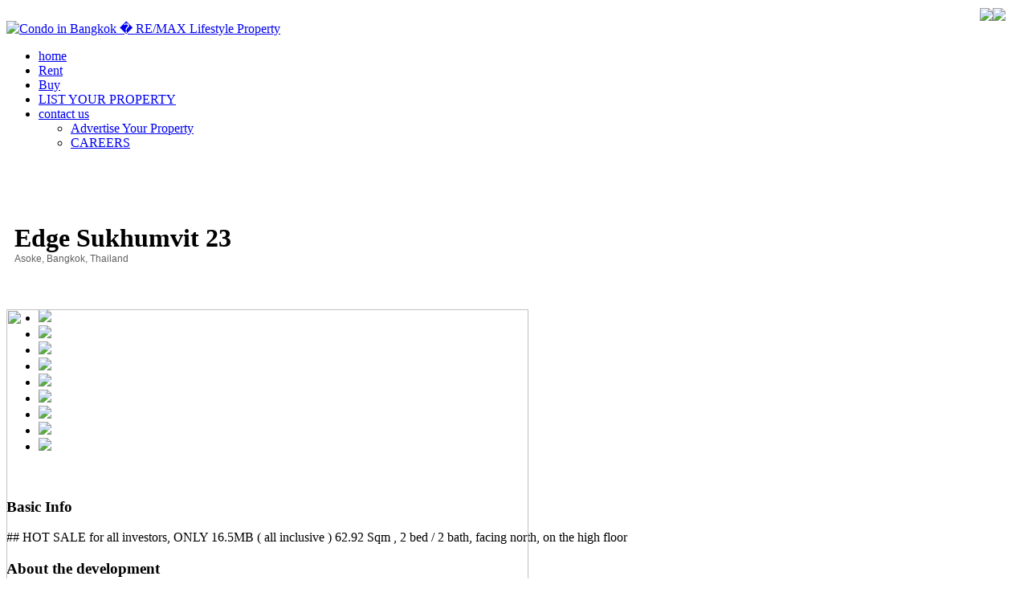

--- FILE ---
content_type: text/html; charset=utf-8
request_url: https://www.lfspropertythailand.com/en/buy-detail/Edge-Sukhumvit-23-175/
body_size: 8685
content:

    <!DOCTYPE html PUBLIC "-//W3C//DTD XHTML 1.0 Transitional//EN" "http://www.w3.org/TR/xhtml1/DTD/xhtml1-transitional.dtd">
<html xmlns="http://www.w3.org/1999/xhtml">
<head>
<meta http-equiv="Content-Type" content="text/html; charset=utf-8" />

<meta name="Author" content="Lifestyle Property Limited" />

<meta name="revisit-after" content="30 days" />
<META HTTP-EQUIV="imagetoolbar" CONTENT="no" />
<meta http-equiv="content-language" content="en" />
<meta name="msvalidate.01" content="2E48CD9725A399B40A3D88FAD59E0E62" />
<link rel="shortcut icon" href="https://www.lfspropertythailand.com/favicon-remax.ico" />



<base href="https://www.lfspropertythailand.com/" />
<meta http-equiv="Content-Type" content="text/html; charset=utf-8" />
<link href="https://www.lfspropertythailand.com/css/style.css?r=1763550825" rel="stylesheet" type="text/css" />
<link href="https://www.lfspropertythailand.com/css/nav.css?r=1763550825" rel="stylesheet" type="text/css" />
<script>
    window.dataLayer = window.dataLayer || [];
    function gtag() {
        dataLayer.push(arguments);
    }
    gtag("consent", "default", {
        ad_storage: "denied",
        ad_user_data: "denied", 
        ad_personalization: "denied",
        analytics_storage: "denied",
        functionality_storage: "denied",
        personalization_storage: "denied",
        security_storage: "granted",
        wait_for_update: 2000,
    });
    gtag("set", "ads_data_redaction", true);
    gtag("set", "url_passthrough", true);
</script>

<!-- Google Tag Manager -->
<script>(function(w,d,s,l,i){w[l]=w[l]||[];w[l].push({'gtm.start':
new Date().getTime(),event:'gtm.js'});var f=d.getElementsByTagName(s)[0],
j=d.createElement(s),dl=l!='dataLayer'?'&l='+l:'';j.async=true;j.src=
'https://www.googletagmanager.com/gtm.js?id='+i+dl;f.parentNode.insertBefore(j,f);
})(window,document,'script','dataLayer','GTM-PWS6XT9P');</script>
<!-- End Google Tag Manager -->

<!-- Start cookieyes banner --> <script id="cookieyes" type="text/javascript" src="https://cdn-cookieyes.com/client_data/2cdbe45c39b969019ea5e494/script.js"></script> <!-- End cookieyes banner -->


<!-- Google tag (gtag.js) -->
<script async src="https://www.googletagmanager.com/gtag/js?id=G-ZXW0261KGY"></script>
<script>
  window.dataLayer = window.dataLayer || [];
  function gtag(){dataLayer.push(arguments);}
  gtag('js', new Date());

  gtag('config', 'G-ZXW0261KGY');
</script>
	

<!--[if lt IE 7.]>
<script defer type="text/javascript" src="https://www.lfspropertythailand.com/js/pngfix.js"></script>
<![endif]-->
<script type="text/javascript">

  var _gaq = _gaq || [];
  _gaq.push(['_setAccount', 'UA-12599235-24']);
  _gaq.push(['_trackPageview']);

  (function() {
    var ga = document.createElement('script'); ga.type = 'text/javascript'; ga.async = true;
    ga.src = ('https:' == document.location.protocol ? 'https://ssl' : 'http://www') + '.google-analytics.com/ga.js';
    var s = document.getElementsByTagName('script')[0]; s.parentNode.insertBefore(ga, s);
  })();

</script>

<script type="text/javascript">
    window.smartlook||(function(d) {
    var o=smartlook=function(){ o.api.push(arguments)},s=d.getElementsByTagName('script')[0];
    var c=d.createElement('script');o.api=new Array();c.async=true;c.type='text/javascript';
    c.charset='utf-8';c.src='//rec.getsmartlook.com/bundle.js';s.parentNode.insertBefore(c,s);
    })(document);
    smartlook('init', '81ba7535acd14f8f8a69ed50101c1f1c472a0d1a');
</script>
    
    


    <!-- META TITLE -->
    <title>
      Edge Sukhumvit 23    </title>

    
  <!-- META DESCRIPTION AND KEYWORDS -->
  <meta name="description" content="62.92 Sqm   Facing north   High floor

    2 bed / 2 bath

    Rent 55K

  ## SALE 16.5MB ## ## ALL INCLUSIVE ##" />
  <meta name="keywords" content="THERE IS A TENANT, CONTRACT WILL EXPIRE

    IN SEP, 2024" />

  <link rel="stylesheet" href="https://www.lfspropertythailand.com/css/page.css" type="text/css" media="screen" />
  <link rel="stylesheet" href="https://www.lfspropertythailand.com/css/slider.css" type="text/css" media="screen" />
  <link rel="stylesheet" type="text/css" href="https://www.lfspropertythailand.com/gallery/jquery.ad-gallery.css" />

  <!-- test thumb facebook -->
    <!--
    <link rel="image_src" 
        type="image/jpeg" 
        href="https://www.lfspropertythailand.com/uploads/1695097872/375302581_1369499650661552_8384184163236306434_n.jpg" />
      -->
      <meta property="og:type" content="website" />
      <meta property="og:image" content="https://www.lfspropertythailand.com/uploads/1695097872/375302581_1369499650661552_8384184163236306434_n.jpg" />
      <meta property="og:url" content="https://www.lfspropertythailand.com/en/buy-detail/Edge-Sukhumvit-23-175/" />
      <meta property="og:title" content="Edge Sukhumvit 23" />
      <meta property="og:description" content="  ## HOT SALE for all investors,   ONLY 16.5MB ( all inclusive )  

   62.92 Sqm ,  2 bed / 2 bath,  facing north, on the high floor 
  " />



      <!-- large required script -->
      <script type="text/javascript" src="https://ajax.googleapis.com/ajax/libs/jquery/1.7.2/jquery.min.js"></script>
      <script type="text/javascript" src="https://ajax.googleapis.com/ajax/libs/jqueryui/1/jquery-ui.min.js"></script>

      <script type="text/javascript" src="https://www.lfspropertythailand.com/gallery/jquery.ad-gallery.js"></script>

      <link rel="stylesheet" type="text/css" href="https://www.lfspropertythailand.com/includes/form2/form.css" media="screen" />
      <script type="text/javascript" src="https://www.lfspropertythailand.com/includes/form2/form.js"></script>

      <link type="text/css" rel="stylesheet" href="https://www.lfspropertythailand.com/includes/multi/jquery.multiselect.css" media="screen" />
      <script type="text/javascript" src="https://www.lfspropertythailand.com/includes/multi/jquery.multiselect.js"></script>

      <link rel="stylesheet" href="https://www.lfspropertythailand.com/includes/tabber/example.css" TYPE="text/css" MEDIA="screen" />
      <script type="text/javascript" src="https://www.lfspropertythailand.com/includes/tabber/tabber.js"></script>

      <!-- sharethis.com -->
      <script type="text/javascript" src="http://w.sharethis.com/button/buttons.js"></script>
      <script type="text/javascript">stLight.options({publisher: "c8804652-2ee7-4554-83ac-7485b4d5f8fb", doNotHash: false,  popup: 'true', doNotCopy: false, hashAddressBar: false, shorten:false});</script>
		
      <script type="text/javascript">
        $(document).ready(function(){
         $(".translatelink").click(function(event){ event.preventDefault(); 
           $('.toTranslate').each(function(index) {
          //alert(index + ': ' + $(this).text());
          ajaxTranslate($(this).attr("id"), $(this).text(), 'en', 'en')
        });
         });    
       });


        function ajaxTranslate(id, textToTranslate, fromLanguage, toLanguage) {
          var p = {};
          p.appid = '2E48CD9725A399B40A3D88FAD59E0E623B6A5C1E';
          p.to = toLanguage;
          p.from = fromLanguage;
          p.text = textToTranslate;
          $.ajax({
            url: 'http://api.microsofttranslator.com/V2/Ajax.svc/Translate',
            data: p,
            dataType: 'jsonp',
            jsonp: 'oncomplete',
        //jsonpCallback: 'ajaxTranslateCallback',
        beforeSend: function() {
          $("#"+id).attr("style","opacity:0.5");
        },
        complete: function(request, status) {
          //alert('complete: '+status);
          $("#"+id).attr("style","opacity:1");
          $(".translateBox").hide();
          
        },
        success: function(data, status) {
          //alert('success: data-'+data+',status-'+status);
          $("#"+id).text(data);
        },
        error: function(request, status, error) {
          //alert('error: status-'+status+',desc-'+error);
        }
      });
        } 
        function ajaxTranslateCallback(response) { 
          alert('ajaxTranslateCallback('+response+')'); 
        }
      </script>


      <script type="text/javascript">
        $(function() {
          var galleries = $('.ad-gallery').adGallery(
          {
            loader_image: 'gallery/loader.gif'
            ,width: 650
            ,height:500
          }
          );
          galleries[0].settings.effect = 'fade';

          $('#toggle-slideshow').click(
            function() {
              galleries[0].slideshow.toggle();
              return false;
            }
            );
          $('#toggle-description').click(
            function() {
              if(!galleries[0].settings.description_wrapper) {
                galleries[0].settings.description_wrapper = $('#descriptions');
              } else {
                galleries[0].settings.description_wrapper = false;
              }
              return false;
            }
            );
        });
      </script>

      

    </head>

    <body>

      <div id="container-top">
        <div id="top">
          <!-- Google Tag Manager (noscript) -->
<noscript><iframe src="https://www.googletagmanager.com/ns.html?id=GTM-PWS6XT9P"
height="0" width="0" style="display:none;visibility:hidden"></iframe></noscript>
<!-- End Google Tag Manager (noscript) -->

<script type="text/javascript" src="https://www.lfspropertythailand.com/js/cookies.js"></script>


 <div id="topi-head" style="position:relative;z-index:900">&nbsp;
  <div id="navigation-languages" style="position:absolute; top:2px; right:20px; z-index:1000;">
  <a title="English" onmouseover="document.images['s1a'].src='https://www.lfspropertythailand.com/images/flag-en-sel.png';" onmouseout="document.images['s1a'].src='https://www.lfspropertythailand.com/images/flag-en-sel.png';" href="https://www.lfspropertythailand.com/en/buy-detail/&property=Edge-Sukhumvit-23-175"><img name="s1a" src="https://www.lfspropertythailand.com/images/flag-en-sel.png" /></a><a title="Thai" onmouseover="document.images['s1b'].src='https://www.lfspropertythailand.com/images/flag-th-sel.png';" onmouseout="document.images['s1b'].src='https://www.lfspropertythailand.com/images/flag-th.png';" href="https://www.lfspropertythailand.com/th/buy-detail/&property=Edge-Sukhumvit-23-175"><img name="s1b" src="https://www.lfspropertythailand.com/images/flag-th.png" /></a>
  </div>
</div>
<div class="subcolumns2" id="topi">
    <div class="logo"><a href="https://www.lfspropertythailand.com/" title="RE/MAX Lifestyle Property"><img src="https://www.lfspropertythailand.com/images/logo-th.png" alt="Condo in Bangkok � RE/MAX Lifestyle Property" width="220" height="102" title="RE/MAX Lifestyle Property" /></a></div>



     <div class="navigation">
    <ul>
    <li style="border-left:none;"><a title="RE/MAX Lifestyle Property" href="https://www.lfspropertythailand.com/en/" class="homemenu">home</a></li>
    <li><a title="Property for Rent in Thailand" href="https://www.lfspropertythailand.com/en/rent/" class="homemenu">Rent</a></li>
    <li><a title="Buying Property in Thailand" href="https://www.lfspropertythailand.com/en/buy/" class="homemenu-activ">Buy</a></li>
    
    
    <li><a title="List Your Property" href="https://www.lfspropertythailand.com/en/list-your-property/" class="homemenu">LIST YOUR PROPERTY</a></li>
    
    
    <!--<li><a title="" href="/list-your-property/" class="homemenu-activ"></a> </li> -->
    <!--<li><a href="news.php" class="team-activ">news</a> </li> -->
    <li style="border-right:none;"><a title="Contact RE/MAX Lifestyle Property" href="https://www.lfspropertythailand.com/en/contact-us/" class="homemenu">contact us</a>
    	<ul>
        	<li><a title="Selling property in Thailand" href="https://www.lfspropertythailand.com/en/list-your-property/"  >Advertise Your Property</a> </li>
            <li><a title="Careers" href="http://businessclassgroup.com/careers.php" target="_blank">CAREERS</a></li>
        </ul>
    </li>
    </ul>
    </div>
    <div class="navigation2">
    <ul>

    <!--<li><a title="About Lifestyle Property" href="https://www.lfspropertythailand.com/en/about-us/" class="menu">ABOUT US</a></li>
    

    <li><a title="Life in Thailand" href="https://www.lfspropertythailand.com/en/life-in-thailand/" class="menu">Life in Thailand</a></li>    
    <li><a title="Serviced Apartments Bangkok" href="https://www.lfspropertythailand.com/en/serviced-apartments/" class="menu">SERVICED APARTMENTS</a></li> -->
    
    <!--<li><a title="New building projects in Thailand" href="https://www.lfspropertythailand.com/en/new-projects/" class="menu">NEW PROJECTS</a></li>
    -->
   <!--
    <li><a title="Commercial Properties" href="https://www.lfspropertythailand.com/en/commercial-properties/" class="menu">COMMERCIAL</a></li>
     <li><a title="Land Properties" href="https://www.lfspropertythailand.com/en/land-properties/" class="menu">LAND</a></li> -->
     
     

    </ul>
    </div><!--/international-properties/ -->
    

</div>
<div id="topi-bottom">&nbsp;</div>
        </div>
      </div>
      <div id="container" class="propertydetail">
                <div id="maincointner-top">&nbsp;</div>
        <div id="maincointner">
          <div class="subdetail subcolumns">

            <div id="colLDetail">
              
                      <!-- PAGE -->
          <div class="pages-top-large">&nbsp;</div>
          <div class="pages-large">

           <div class="subcolumns" style="padding:0px 10px;">
             <div class="c98l">
               <h1 class="head_class">Edge Sukhumvit 23                <br />
                <span style="color:#606060;font-size:12px; font-family:Arial; font-weight:normal;">
                  Asoke, Bangkok, Thailand                 </span>
              </h1>

             <!-- <a style="float:right;" href="/customer-profile/"><img src="/images/butt_noresult.gif" alt="We are here to help"></a> -->
            </div>


            <div class="c50r">




            </div>
          </div>

        </div>
        <div class="pages-bottom-large">&nbsp;</div>


        <!--Property Details-->
        <div class="detail-content">

          <div class="subcolumns">
            <div class="c75l">

             <!-- Gallery -->

             <div class="gallery ad-gallery"> <!-- replaced id ="gallery by class="gallery" -->
              <img src="images/blank.gif" width="650" height="500" style="position:absolute; z-index:99;">
              <div class="ad-image-wrapper">
              </div>
              <div class="ad-controls">
              </div>
              <div class="ad-nav">                        
                <div class="ad-thumbs" style="width:600px;">
                                      <ul class="ad-thumb-list">
                                          <li>
                      <a href="https://www.lfspropertythailand.com/uploads/1695097872/375302581_1369499650661552_8384184163236306434_n.jpg">
                        <img src="https://www.lfspropertythailand.com/uploads/1695097872/375302581_1369499650661552_8384184163236306434_n.jpg" class="image0" style="height:46px;" />
                      </a>
                    </li>
                                        <li>
                      <a href="https://www.lfspropertythailand.com/uploads/1695097872/375309019_1369499763994874_8276968024793196540_n.jpg">
                        <img src="https://www.lfspropertythailand.com/uploads/1695097872/375309019_1369499763994874_8276968024793196540_n.jpg" class="image1" style="height:46px;" />
                      </a>
                    </li>
                                        <li>
                      <a href="https://www.lfspropertythailand.com/uploads/1695097872/375283645_1369499687328215_5124742119763029183_n.jpg">
                        <img src="https://www.lfspropertythailand.com/uploads/1695097872/375283645_1369499687328215_5124742119763029183_n.jpg" class="image2" style="height:46px;" />
                      </a>
                    </li>
                                        <li>
                      <a href="https://www.lfspropertythailand.com/uploads/1695097872/375300500_1369499787328205_3961426465644575962_n.jpg">
                        <img src="https://www.lfspropertythailand.com/uploads/1695097872/375300500_1369499787328205_3961426465644575962_n.jpg" class="image3" style="height:46px;" />
                      </a>
                    </li>
                                        <li>
                      <a href="https://www.lfspropertythailand.com/uploads/1695097872/375294679_1369499753994875_6774541790507485868_n.jpg">
                        <img src="https://www.lfspropertythailand.com/uploads/1695097872/375294679_1369499753994875_6774541790507485868_n.jpg" class="image4" style="height:46px;" />
                      </a>
                    </li>
                                        <li>
                      <a href="https://www.lfspropertythailand.com/uploads/1695097872/375305500_1369500027328181_6915108931238647805_n.jpg">
                        <img src="https://www.lfspropertythailand.com/uploads/1695097872/375305500_1369500027328181_6915108931238647805_n.jpg" class="image5" style="height:46px;" />
                      </a>
                    </li>
                                        <li>
                      <a href="https://www.lfspropertythailand.com/uploads/1695097872/375276295_1369500077328176_5273338456617516431_n.jpg">
                        <img src="https://www.lfspropertythailand.com/uploads/1695097872/375276295_1369500077328176_5273338456617516431_n.jpg" class="image6" style="height:46px;" />
                      </a>
                    </li>
                                        <li>
                      <a href="https://www.lfspropertythailand.com/uploads/1695097872/375316149_1369499903994860_2710643309604790890_n.jpg">
                        <img src="https://www.lfspropertythailand.com/uploads/1695097872/375316149_1369499903994860_2710643309604790890_n.jpg" class="image7" style="height:46px;" />
                      </a>
                    </li>
                                        <li>
                      <a href="https://www.lfspropertythailand.com/uploads/1695097872/375288359_1369499893994861_6654253975440208261_n.jpg">
                        <img src="https://www.lfspropertythailand.com/uploads/1695097872/375288359_1369499893994861_6654253975440208261_n.jpg" class="image8" style="height:46px;" />
                      </a>
                    </li>
                                    </ul>
              </div>
            </div>

          </div>
          <!-- Gallery-->

          <!-- share -->
          <div class="share" style="padding:10px;">
            <span class='st_facebook_large' displayText='Facebook'></span>
            <span class='st_googleplus_large' displayText='Google +'></span>
            <span class='st_twitter_large' displayText='Tweet'></span>
            <span class='st_pinterest_large' displayText='Pinterest'></span>
            <span class='st_stumbleupon_large' displayText='StumbleUpon'></span>
            <span class='st_digg_large' displayText='Digg'></span>
          </div> 

          
          <div class="rent_txt">

                        <h3>Basic Info</h3>
            <p class="toTranslate" id="pShortDescRent">  ## HOT SALE for all investors,   ONLY 16.5MB ( all inclusive )  

   62.92 Sqm ,  2 bed / 2 bath,  facing north, on the high floor 
                
            </p>

                        <h3>About the development</h3>
            <p class="toTranslate" id="pLongDescRent">Edge Sukhumvit 23 is a condominium project, developed by Sansiri, located at 6 Sukhumvit Road, Khlong Toei Nuea, Watthana, Krung Thep 10110. Sansiri is also the developer behind The Valley Khao Yai, The Monument Thong Lo and Baan SanKraam Hua Hin. Construction of Edge Sukhumvit 23 was completed in 2013. Condominium comprises of a single building, having 35 floors and includes 443 units.</p>
            
            
          <!-- map -->
                    <h3>Location</h3>
          <div id="map-canvas"></div>
          <!-- Google maps API -->
         <!-- <script type="text/javascript"
          src="https://maps.googleapis.com/maps/api/js?key=AIzaSyAlx_ZSqnsY6djj8vXl9BCygsfy4QOmksM&sensor=true">
        </script>
			  -->
		<script type="text/javascript"
          src="https://maps.googleapis.com/maps/api/js?key=AIzaSyANbv28meyB_65_1w0Lmeuve-o8PTjvtkQ&sensor=true">
        </script>
        <script type="text/javascript">
          function initialize() {
            var myLatlng = new google.maps.LatLng(13.736594, 100.563365, 0.0);
            var mapHolder = $('#map-canvas');
            var mapUrl = '';

            var mapOptions = {
              center: myLatlng,
              zoom: 15
            };
            var map = new google.maps.Map(document.getElementById("map-canvas"),
              mapOptions);
            var marker = new google.maps.Marker({
              position: myLatlng,
              map: map,
                                  //url: mapUrl,
                                  title: 'Edge Sukhumvit 23',
                                  //icon: 'http://.png'
                                });
                              /*google.maps.event.addListener(marker, 'click', function() {
                                window.open(this.url, '_blank');
                              });*/
  }

  google.maps.event.addDomListener(window, 'load', initialize);
  </script>
  
  <!--<h3>Features and Facilities</h3>-->
        <h4>Property Type</h4>
      <ul>
        
        <li>Condo</li>
        </ul>      <h4>Layout</h4>
      <ul>
        
        <li>Kitchen</li>
        
        <li>Dining Room</li>
        
        <li>Living Room</li>
        
        <li>En-suite Bathroom</li>
        </ul>      <h4>Facilities</h4>
      <ul>
        
        <li>Concierge/Security</li>
        
        <li>Swimming Pool</li>
        
        <li>Gym</li>
        
        <li>Function Room</li>
        
        <li>Car Parking</li>
        
        <li>Close To BTS/MRT </li>
        
        <li>Elevator/Lift</li>
        </ul>      <h4>Outdoor</h4>
      <ul>
        
        <li>Roof Terrace</li>
        
        <li>Terrace</li>
        </ul>      <h4>View</h4>
      <ul>
        
        <li>Pool</li>
        
        <li>Green</li>
        
        <li>City</li>
        </ul>


    </div>  
  </div><!-- /c75l -->
  <div class="c25r">
         <h3>Rental:</h3>
   <p> THB 55,000 </p>
   
       <h3>Price:</h3>
    <p> THB&nbsp;16.5M   (THB&nbsp;261,904.8&nbsp;per&nbsp;m2)</p>

        
        <h3>Size:</h3>
    <p> 63 m2</p>
    
        <h3>Bedrooms:</h3>
    <p> 2</p>
    
        <h3>Bathrooms:</h3>
    <p> 2</p>
    
        <h3>Year Built:</h3>
    <p> 2013</p>
    
    <h3>Ref#:</h3>
    <p>LFS-TH9623522441</p>


                      <!---->

                      <script language="javascript" type="text/javascript">
function mypopup(url)
{
    mywindow = window.open(url, "mywindow", "location=1,status=1,scrollbars=1,  width=1100,height=600");
    mywindow.moveTo(0, 0);
}
</script>       
                                 
<!-- accordion -->                                   
<div>                                    
  
  <!--<div>                                                                             
    <h3 >
        <img src="images/butt_enquiry.gif" width="203" height="45" id="enq-rent" onclick="openOverlay();" style="cursor:pointer;" alt="More Information about this property" />
        </h3>                                    
  </div>--> 
  <hr />
  
  
<!-- overlay -->
<!--<div id="light" class="white_content" style="height:500px;";>
<img src="https://www.lfspropertythailand.com//images/close.png" id="fadeclose" class="btnClose" onClick="closeOverlay();" />
<script type="text/javascript">

function openOverlay(){
	_gaq.push(['_trackEvent', 'Enquiry', 'Clicked on Enquiry Button', 'Property Ref. LFS-TH9623522441']);
	document.getElementById('light').style.display='block';
	document.getElementById('fade').style.display='block';
	document.getElementById('fadeclose').style.display='block';
}

function closeOverlay(){
	document.getElementById('light').style.display='none';
	document.getElementById('fade').style.display='none';
	document.getElementById('fadeclose').style.display='none';
}

</script>


                                      
    <div class="enq-wrapper" style="position:relative;z-index:1;">           -->                                 
      <div class="subcolumns" style="padding:0px; margin:0px;">

        <form method="post"  action="inc/send-email.php">    
        	<input name="sale_email" type="hidden" value="" />
          <input name="sale_name" type="hidden" value=" " />                                          
          <input type="hidden" name="frompage" value="enquiry" />                                            	
          <div> <!-- style="padding:10px 10px 0px 15px;"-->                                               
            	
            <h2 style="margin-bottom:15px;font-size:20px;">Enquiry</h2> 
 <div><p><a href="tel:+66(0)22546755" class="btn">Call us on: 02 254 6755</a></p>            </div>  
            <!--
                                                          
            <div>
              <span class="warning">*</span>
              Your Email            </div>      
            -->                                              
            <div style=" margin-bottom:13px;">
              <div>
              <span class="warning">*
              </span>
              Your Email            </div> 
              <input name="stremail" type="text" id="stremail-rent" value="" />                                                   
                          </div>                                                    
            <div>
              <span class="warning">*
              </span>
              Your Name            </div>                                                    
            <div style=" margin-bottom:13px;">
              <input name="strname" type="text" id="strname-rent" value=""   />                                                   
                            <input name="strsurname" type="text" id="strsurname" value= "" tabindex="7"/>
            </div> 

            <div>
            	<span class="warning">*
              </span>
              Contact No.            </div>                                                    
            <div style=" margin-bottom:13px;">
              <input name="strphone" type="text" id="strphone-rent" value=""  />                                                   
            </div>                                                    
            <div>&nbsp;&nbsp;
              Message            </div>                                                    
            <div style=" margin-bottom:13px;">                                                      
<textarea name="strmsg" id="strmsg-rent" ></textarea>
                                                
            </div>  
            
            <!-- Anti spam -->
           <div><span class="warning">*</span>Anti-Spam</div>
            <div style=" margin-bottom:13px;"><img src="captcha2.php" alt="captcha image" /></div>
            <div style=" margin-bottom:13px;">
             <div>Result from calculation above E.g. 2+3 = 5 so you would type 5:</div>
             <input type="text" name="captcha" id="captcha" />            </div>
            <!-- end anti-spam -->
            <div align="left">
              <input type="submit" value="Ask more/Book viewing" class="btn" onclick="_gaq.push(['_trackEvent', 'Enquiry', 'Enquiry Sent', 'Email-Sale Property Ref. LFS-TH9623522441',495000]);" />
              <input type="hidden" id="onSend-rent" name="onSend" value="onSend" />                                                  
            </div> 
              <div style="padding:5px 0px; font-size:11px;"> By clicking the 'Submit' button you confirm that you accept the terms and conditions of this website including the <a target="_blank" href="http://www.businessclassgroup.com/privacy-policy.htm">Privacy Policy</a>.</div>                                             
                                                           
          </div>                                                
        </form>                                                
                                           
      </div>                                        
    <!--</div>                                    
  </div>--> 

<!--<div id="fade" class="black_overlay" onclick="closeOverlay();"></div> 

<script type="text/javascript">
	document.getElementById('light').style.display='none';
	document.getElementById('fade').style.display='none';
	document.getElementById('fadeclose').style.display='none';
</script>
-->
                                   
                                                                       
</div>
                                                                  
<!-- accordion -->                                   
<p style="padding:10px 0;">
  <a href="javascript:mypopup('https://www.lfspropertythailand.com/en/print/Edge-Sukhumvit-23-175/')" onclick="_gaq.push(['_trackEvent', 'Print', 'Click Print', 'Property Ref. LFS-TH9623522441']);">
    <img src="images/butt_print.jpg" width="203" height="45" alt="Print property details"/></a>
</p>        

<!--<p>
<a href="https://www.lfspropertythailand.com/en/contact-us/&alt=1"><img src="https://www.lfspropertythailand.com//images/butt_noresult.gif" alt="We are here to help"></a>
</p>-->                          
                    </div><!--/c25r-->
                  </div><!--/subcolumns-->




                </div>


              <!--  <div class="pages-top-large">&nbsp;</div>
                <div class="pages-large">
                  <div class="subcolumns" style="padding:0px 10px;"> -->
                    <!-- DISQUS THREAD -->                        
                                        <!-- END DISQUS THREAD -->    
                <!--  </div>
                </div>
                <div class="pages-bottom-large">&nbsp;</div> -->

                              </div><!-- end ColR -->

            </div>
          </div>
          <div id="maincointner-bottom">&nbsp;</div>
        </div>
        <div id="container-footer">
<div id="footer">
    <div class="copyright">
      <p class="links">
      	<a href="https://www.lfspropertythailand.com/en/">Home</a> | 
      	<a href="https://www.lfspropertythailand.com/en/rent/">Rent</a> | 
      	<a href="https://www.lfspropertythailand.com/en/buy/">Buy</a> | 
      	<a href="https://www.lfspropertythailand.com/en/list-your-property/" rel="nofollow, noindex, noarchive">List Your Property</a> | 
      	<a href="https://www.lfspropertythailand.com/en/about-us/">About Us</a> | 
      	<a href="https://www.lfspropertythailand.com/en/new-projects/">New Developments</a> | 
      <!--	<a href="https://www.lfspropertythailand.com/en/serviced-apartments/">Serviced Apartments</a> |  -->
      	<a href="https://www.lfspropertythailand.com/en/contact-us/"  rel="nofollow, noindex, noarchive">Contact Us</a> |
      	<a href="https://www.lfspropertythailand.com/en/sitemap/">Sitemap</a>
        | <a href="http://www.businessclassgroup.com/privacy-policy.htm" target="_blank">Privacy Policy</a> 
      </p>
     
      <p style="padding-top:40px; width:500px" class="rights-reserved">Copyright &copy; 2025 Lifestyle Property Thailand. All Rights Reserved.
      </p>
  </div>
  <div align="right"><img src="https://www.lfspropertythailand.com/images/logo-bottom-th.png" style="margin-top:20px;" width="161" height="69" alt="RE/MAX Lifestyle Property" /></div>

</div>
</div><!-- container-footer-->
<!--<img alt="" src="images/bgPic.png" id="full-screen-background-image" />-->

<!-- Google Code for LFS Property Thailand - Buy -->
<!-- Remarketing tags may not be associated with personally identifiable information or placed on pages related to sensitive categories. For instructions on adding this tag and more information on the above requirements, read the setup guide: google.com/ads/remarketingsetup -->
<script type="text/javascript">
/* <![CDATA[ */
var google_conversion_id = 1002620472;
var google_conversion_label = "Qdl6CKic7VcQuIyL3gM";
var google_custom_params = window.google_tag_params;
var google_remarketing_only = true;
/* ]]> */
</script>
<script type="text/javascript" src="//www.googleadservices.com/pagead/conversion.js">
</script>
<noscript>
<div style="display:inline;">
<img height="1" width="1" style="border-style:none;" alt="" src="//googleads.g.doubleclick.net/pagead/viewthroughconversion/1002620472/?value=1.00&amp;currency_code=USD&amp;label=Qdl6CKic7VcQuIyL3gM&amp;guid=ON&amp;script=0"/>
</div>
</noscript>


<!-- Cookie Consent by https://www.TermsFeed.com 
<script type="text/javascript" src="//www.termsfeed.com/cookie-consent/releases/3.0.0/cookie-consent.js"></script>
<script type="text/javascript">
document.addEventListener('DOMContentLoaded', function () {
cookieconsent.run({"notice_banner_type":"simple","consent_type":"express","palette":"light","change_preferences_selector":"#changePreferences","language":"en","website_name":"Remax Lifestyle Property","cookies_policy_url":"http://www.businessclassgroup.com/privacy-policy.htm"});
});
</script>
<noscript>Cookie Consent by <a href="https://www.termsfeed.com/">TermsFeed</a></noscript>
<!-- End Cookie Consent -->
   
      </body>
      </html>

--- FILE ---
content_type: text/html; charset=utf-8
request_url: https://www.lfspropertythailand.com/captcha2.php
body_size: 5713
content:
�PNG

   IHDR   �   2   ��   PLTE���   ��������̻�������������������������Ԍ�������������������������Ⱦ�ù�������Ǖ�������������������Ժ����������������������Ѳ�������Ͼ����ɼ��������������������������������������������������������������������������������ܶ�������������������������������������������������������������������񷻽�����������������������������븽���������������������������������������������ĭ�������������ⰴ��������������������������������������������������������������������캾��������������������������������������������������������쯴������Ȫ�������ڭ�������������⪮������������������������������������������������������������������������˸�������������������������������������������������������������������������ݵ�������������������η�����������������������������������������`��`  �IDATX��X]p��u�G�,��ͪ+�����4w��&�&�;A �H��WI�� )���2!P�%*�v�y�i�$It���ڕ�,{�¨}�8�{;��}дo}���6��=3�����|�;�aO�]��]����������|���o~��?y��7t�|���������W�����ַ����韝���}��K�~�Ͽ�ޥ|��_\<���o���.\���վ�o�x��k�?��Go��/�ӷ��W?��E'&�0�%��A ���L<VJ���Y�c�W��B� 1����X��0wz;�Y�*�����L6s���,� p�n�z�YZ�p�v�\Y���x����Z�8{+sO+F��2��.@Z�J�A�B#n��X�����%c���>z���b6�&7�Q���=�Im����jLT��ׯuBٶ��ڦ�v�i��((SٵGw�����e�����{�DBH7�]Pt�ej'���-�9��dͺn� b�����O���y:�K�"�3R���@�=�JqNl�]���X%a>KB�-Ig�`&����z�͈/1Y(�Q�`���y��I�_���:� ��}�3�<���j2���x㷷�\�f����!+H�8s��Ȇ�J�
���35����"
��!����?��
+�U�dcȎ,+L�<
={��k��X���]X��g����Fd�y �v�����<7K��쑌���0�]ݪ����}��|2�ւq���57�?�4U�t<#�W�.p)͎�,�q�W�H��1�pKmkNt��L�J+��4US���o��sQ:19 D�(J(.Ѩ����Q��&�� .�y�۩f�U�R:���o��.ٺ;x�$P��(�	�;^���U�h;�1k�T$�S3Rl�j�)�--�׿�wO�|b;�b�};=1;����+��_,��Ć��N�N�]��*�j�>z����.�w�ӆ�=�����X1�a3�rL-�*�����Z�$RŽ�����+M�8ͅR���|x�����4ϣ �â�Hy�p�"�Z�!=�A�*!1Yq��MtJ�9lP8�w���S���j��W���_�"gR}bz���擕a����~Ĵ��2�"!giXg��s��B� ���2{Ӊ�R����o�ldn��\	G��V뺯8��T�3԰�����)�K�<�TJ���z��@�D����JPaY�K!.M�K=W�9Ϯa��<�6~�����{��As�������?��n�ɉ̒JN.5��T�Ԝ�J�SZ�	��tV��k�W#E'���>��%N��;���� fD(�A���rj�7xbync�J�|��hE�h���R��p�[i�J���������_�Xܩ�����Z�l�Fw����g�T��W!rKvn`]`%Y�%=G��追q^��'��O�^�^ǧ�ڭ��9-u�y�Q��Q���w���:�CB�u���mHϝp�s�[V �_�jV�9�d��Ԛ��Y�/G�.'��F:�D��������Ή^�0h�"�������j����T
���r~��T,�@�z)2��h\���JkO�q�I���F��]V�"	'y�d[V$����b��'����N�J�*V�,�,j��M���M��?�,q�@�,��q���>I'�倄Y�%��qQ�Yy�|^�RLh�8�t��pH�,���@�ܓ)�� b��J��d�
���Vj��
I�9oӬ$��BW
�/��Ck�T~_�,����7� X��* ��q)� %��7��FJ��M�h`��N�� �mV�1�d��VPZa�8 �dx��	��%�������ꭉg/7�����rlf7/5ˏ��~^p�c������Ǳ@��d�a����6_�7�sS��{j"q�pb6�,��K�Gv��]#m��q�������_uޞ�j��c��k+��G���छ���HƩ������is�BO�Q��A� ��f�dh��R���/Iw��JxsGdg�����<$L@6*%�ե��������}7f-jy�{+��JV?��.���m��{5��)eoW1	.�Ĺ5���D04����_���5ͣ����-*hI�-)�Q�_(���D�@6d���51t\�~�W��&��B�C>�S�N������w�J�Qh��aFRXe���Xw!�
� �`5�M���D̅����p� ��K�5��݊�"��$��X�,��{��iD�c~}{����^R�ȏ{M�Y��6��ʖ�z�K2��ajD���$g�t���loMR���CpB
���$B���'�%����
E:�Cb��#�j G�bi���6'�)uҪ�H���Sٻ�Ѭ�J�[���pJY���umZ+�,kg;#(q�V�f��%bIQ�󢔎��u��W�K�mJ�#C�}�����9H����N��VX���h�YHuZa�e%��'�&"��%�9h��Y�'�N*��a��n���m��%�1n�d��J�c3������'�d��{�7x��n�a�L��<�0Jʊ��hI�nvjZD5"�����0\���>H�oڡ���Dv�	�x5�'�	h]�cn��%NGq6@�XF2F$7{.�'&�t��^u��~Ŀ}�܁�ɱ��au��6a�o��.��k�ڕ#�~Imn}�f(�w��'�(:��ވ��v���(9�(�&"R�ޞM��b���]�M���5�]�����Ҵ��Bנl;=;xK�W���^��!o����X�u}s�Hj��]7��\�p�\�n�v��~=����k����<=�Ĥ	)��Hyn�C������J�v�Hbr��L6�m Gح��XQ3�O�Hɻ��iw��J)R+4���3Մ��o�r�[>H��2Kh�岘(8A��Ñ�C���D��`z�z�Ԋ�f���K)��H&�@C�!,:x��H�S�V(���U�X�x�͊�kiN��u6})7��ԥ��� 2� ���<m��!���������WS��w�7"<D�JiV�B��˒���>I�۲|~�O�R|d�w��k4'�p���N��m�XD=�����,�aseS��[D�������o���JD��3�4����o{j�Iac�Y3�"��e�EH]$��*�/Z�e�(A��&��s�Re�K�*���Z��C��J�&'#Z;��'��h���s���c\u>�Pn�q���u�E5�ìA	��gAf�rkm|G	�Y����mC"ɓW�� �uH�	�Q �Hg���Xu4�
YVje+U[�ԛ���=���V��ț�ϳp?}��L��!��Hxp��m�Y2�'��!HE�ogM���\4� ��Ug93��i�(E�s�_�8#h4um��0����i�؃����!�Z���q��"���I@#�E�A{s2�u�N� V�2kd� S�X���,%��ID"i�)�Վl2ˈ�.�tFO�u�6ؑ��
e5�_6H�\(5G�R�!O�5���2�@F�^��v�V��[����� &�	��pk�([d` ɑu�'Od\6��fTVI��]��sj:�`��݅�pY�Er|t�l���������n�V�;W����Y\=�aw���ˉ��ԗ��ܔ��˼�U=V���I������z`����n��.wӇ�.?�̧c�&fg}��Yo��]��A��Pfܡ�`[����:B�jX�F�~3*�����3|�����R qH!�P��4`ݗS�*��@���< � &̳�y�:c�s��lw]�Ds�9@�.�ߙ8��ϛ�Je��,���^�"�� d:b�D�C��0@����9���4k������k����IR�A_Ñ�Y��n��Ώ|v �����	-����`*�U��'pd	1�bP�ՏU����O!!��3P��z��*�׫�+��d0blV&���<΋�������l%�i-���P�&�vT�9&�	C"�r�"�pG�&G��\X�&p���~���3Ĝ�]�nE[>���@C���yz����F���6+��Q��Q�$$�d|��(�|\T�.�FX��c*�it�;��&�&Z׉�v���������O֒����Z�J3��癸"�!�Ʒǩ��ϴ���Crd)�*�L�](�;ݮm+�q� [�D��DO��v���#Dv%�˲gp����Pf�\5qR��F��a�6�E�(��K�キM�&۫���!㨈s��KK�Bk�8E���Y�� ��i��X8��	�y�.�r��?+���w�����M�J����"�S����uP:.X>뗑fg��I�?P�@��K��01��E���%�������'��x�t4��:ݯ��/�w��îaolW|Z���G����Tzv.�?ڝ��vC�*5gct��\�]>H� ��sF�Q �2�}b�9����'�@������"��yN�t�5V���Y^����Ԣ�����T%�q�59��I�H;�N�!�ғT�<"�:+�n"��bO���)J�e�����Q�s^v�z�!�z�L��\��駝v��rBޖq>��Yw4�O�$S�<�+���,rIE?-JL�D�ڎ����(#��̔�ݞܦ䒺�)n��Du n������2W"�pD��$�Գ�	�t1ɸ�'�i��"_�@|]�:kw��q�P�������7�|��?�����y��K7�}0��g���'�}�۾��W����?����+7��6����o|���������x`�\�y����C�7������ܼye��``������;y�l    IEND�B`�